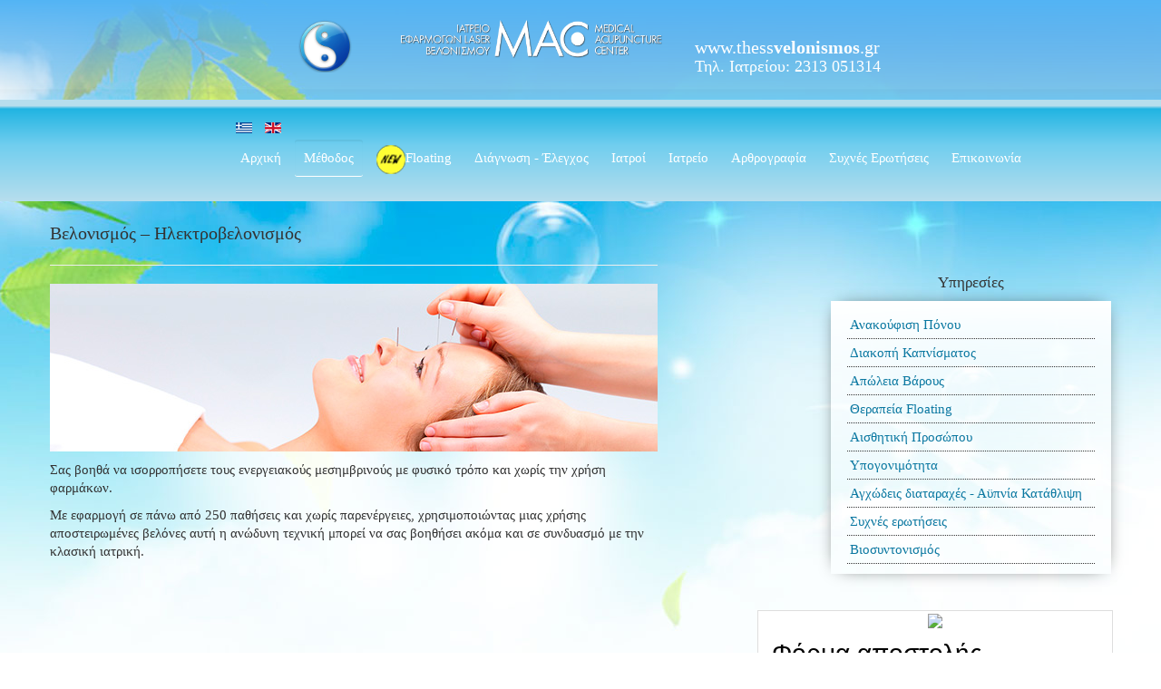

--- FILE ---
content_type: text/html; charset=utf-8
request_url: https://www.thessvelonismos.gr/methodos/hlektrovelonismos
body_size: 8390
content:
<!DOCTYPE html>
<!--[if lt IE 7]>      <html class="no-js lt-ie9 lt-ie8 lt-ie7"  lang="el-gr"> <![endif]-->
<!--[if IE 7]>         <html class="no-js lt-ie9 lt-ie8"  lang="el-gr"> <![endif]-->
<!--[if IE 8]>         <html class="no-js lt-ie9"  lang="el-gr"> <![endif]-->
<!--[if gt IE 8]><!--> <html class="no-js" lang="el-gr"> <!--<![endif]-->
    <head>
        <meta http-equiv="X-UA-Compatible" content="IE=edge,chrome=1">
        <base href="https://www.thessvelonismos.gr/methodos/hlektrovelonismos" />
	<meta http-equiv="content-type" content="text/html; charset=utf-8" />
	<meta name="keywords" content="ηλεκτροβελονισμός, ηλεκτροβελονισμος, ξεμπλοκάρισμα των μεσημβρινών, ενεργειακά κανάλια, ανώδυνη τεχνική, εναλλακτικεσ θεραπειεσ " />
	<meta name="viewport" content="width=device-width, initial-scale=1.0" />
	<meta name="description" content="Ιατρείο Βελονισμoύ για την απώλεια βάρους, την ανακούφιση από οξύ και χρόνιο πόνο, τη διακοπή καπνίσματος, την αισθητική προσώπου, την υπογονιμότητα. " />
	<title>Βελονισμός στη Θεσσαλονίκη για Απώλεια Βάρους, Ανακούφιση Πόνου, Διακοπή Καπνίσματος - Ηλεκτροβελονισμός</title>
	<link href="/methodos/hlektrovelonismos?format=feed&amp;type=rss" rel="alternate" type="application/rss+xml" title="RSS 2.0" />
	<link href="/methodos/hlektrovelonismos?format=feed&amp;type=atom" rel="alternate" type="application/atom+xml" title="Atom 1.0" />
	<link href="/templates/shaper_helix_ii/favicon.ico" rel="shortcut icon" type="image/vnd.microsoft.icon" />
	<link href="/templates/shaper_helix_ii/css/bootstrap.min.css" rel="stylesheet" type="text/css" />
	<link href="/templates/shaper_helix_ii/css/bootstrap-responsive.min.css" rel="stylesheet" type="text/css" />
	<link href="/plugins/system/helix/css/font-awesome.css" rel="stylesheet" type="text/css" />
	<link href="/plugins/system/helix/css/mobile-menu.css" rel="stylesheet" type="text/css" />
	<link href="/templates/shaper_helix_ii/css/template.css" rel="stylesheet" type="text/css" />
	<link href="/templates/shaper_helix_ii/css/presets/preset1.css" rel="stylesheet" type="text/css" />
	<link href="/templates/shaper_helix_ii/css/custom.css" rel="stylesheet" type="text/css" />
	<link href="/media/com_acymailing/css/module_default.css?v=1465225826" rel="stylesheet" type="text/css" />
	<link href="/components/com_creativecontactform/assets/css/main.css?version=4.5.0" rel="stylesheet" type="text/css" />
	<link href="/components/com_creativecontactform/assets/css/creativecss-ui.css" rel="stylesheet" type="text/css" />
	<link href="/components/com_creativecontactform/assets/css/creative-scroll.css" rel="stylesheet" type="text/css" />
	<link href="/index.php?option=com_creativecontactform&view=creativestyles&format=raw&id_form=1&module_id=0" rel="stylesheet" type="text/css" />
	<link href="/components/com_creativecontactform/assets/css/creative-tooltip.css" rel="stylesheet" type="text/css" />
	<link href="/media/mod_languages/css/template.css?952bbe655510dab23c79bb3ae4640949" rel="stylesheet" type="text/css" />
	<link href="/media/set1.css" rel="stylesheet" type="text/css" />
	<style type="text/css">
.container{max-width:1170px}
#sp-logo-wrapper{padding: 20px 0px !important; }

#sp-menu-wrapper{padding: 20px 0px !important; }

#sp--wrapper{padding: 10px 0px !important; }

#sp-logo-wrapper{padding: 20px 0px !important; }

#sp-menu-wrapper{padding: 20px 0px !important; }

#sp--wrapper{padding: 10px 0px !important; }

#sp-logo-wrapper{padding: 20px 0px !important; }

#sp-menu-wrapper{padding: 20px 0px !important; }

#sp--wrapper{padding: 10px 0px !important; }

#sp-banner-wrapper{padding: 20px 0px !important; }

#sp-footer-wrapper{padding: 20px 0px !important; }
 
	body {
		position:relative !important;
		z-index: 0 !important;
		background-image:url("https://www.thessvelonismos.gr/images/bagr2.jpg") !important;
		background-color:#ffffff !important;
		background-size: auto !important;
    	background-attachment: scroll !important;
		background-position: top !important;
		background-repeat: no-repeat !important;
	}

	</style>
	<script src="/media/jui/js/jquery.min.js?952bbe655510dab23c79bb3ae4640949" type="text/javascript"></script>
	<script src="/media/jui/js/jquery-noconflict.js?952bbe655510dab23c79bb3ae4640949" type="text/javascript"></script>
	<script src="/media/jui/js/jquery-migrate.min.js?952bbe655510dab23c79bb3ae4640949" type="text/javascript"></script>
	<script src="/media/system/js/caption.js?952bbe655510dab23c79bb3ae4640949" type="text/javascript"></script>
	<script src="/plugins/system/helix/js/jquery-noconflict.js" type="text/javascript"></script>
	<script src="/media/jui/js/bootstrap.min.js?952bbe655510dab23c79bb3ae4640949" type="text/javascript"></script>
	<script src="/plugins/system/helix/js/modernizr-2.6.2.min.js" type="text/javascript"></script>
	<script src="/plugins/system/helix/js/helix.core.js" type="text/javascript"></script>
	<script src="/plugins/system/helix/js/menu.js" type="text/javascript"></script>
	<script src="/media/com_acymailing/js/acymailing_module.js?v=550" type="text/javascript" async="async"></script>
	<script src="/components/com_creativecontactform/assets/js/creativelib.js" type="text/javascript"></script>
	<script src="/components/com_creativecontactform/assets/js/creativelib-ui.js" type="text/javascript"></script>
	<script src="/components/com_creativecontactform/assets/js/creative-mousewheel.js" type="text/javascript"></script>
	<script src="/components/com_creativecontactform/assets/js/creative-scroll.js" type="text/javascript"></script>
	<script src="/components/com_creativecontactform/assets/js/creativecontactform.js?version=4.5.0" type="text/javascript"></script>
	<script type="text/javascript">
jQuery(window).on('load',  function() {
				new JCaption('img.caption');
			});spnoConflict(function($){

					function mainmenu() {
						$('.sp-menu').spmenu({
							startLevel: 0,
							direction: 'ltr',
							initOffset: {
								x: 0,
								y: 0
							},
							subOffset: {
								x: 0,
								y: 0
							},
							center: 0
						});
			}

			mainmenu();

			$(window).on('resize',function(){
				mainmenu();
			});


			});	if(typeof acymailing == 'undefined'){
					var acymailing = Array();
				}
				acymailing['NAMECAPTION'] = 'Ονοματεπώνυμο';
				acymailing['NAME_MISSING'] = 'Εισάγετε το ονοματεπώνυμό σας';
				acymailing['EMAILCAPTION'] = 'Ηλεκτρονική διεύθυνση';
				acymailing['VALID_EMAIL'] = 'Εισάγετε μια σωστή ηλεκτρονική διεύθυνση';
				acymailing['ACCEPT_TERMS'] = 'Δείτε τους Όρους και τους Περιορισμούς';
				acymailing['CAPTCHA_MISSING'] = 'Εισάγετε τον κωδικό ασφαλείας που φαίνεται στην εικόνα';
				acymailing['NO_LIST_SELECTED'] = 'Επιλέξτε τις λίστες που θέλετε να εγγραφείτε';
		 if (typeof creativecontactform_shake_count_array === 'undefined') { var creativecontactform_shake_count_array = new Array();};creativecontactform_shake_count_array[1] = "2"; if (typeof creativecontactform_shake_distanse_array === 'undefined') { var creativecontactform_shake_distanse_array = new Array();};creativecontactform_shake_distanse_array[1] = "10"; if (typeof creativecontactform_shake_duration_array === 'undefined') { var creativecontactform_shake_duration_array = new Array();};creativecontactform_shake_duration_array[1] = "300";var creativecontactform_path = "/components/com_creativecontactform/"; if (typeof creativecontactform_redirect_enable_array === 'undefined') { var creativecontactform_redirect_enable_array = new Array();};creativecontactform_redirect_enable_array[1] = "0"; if (typeof creativecontactform_redirect_array === 'undefined') { var creativecontactform_redirect_array = new Array();};creativecontactform_redirect_array[1] = ""; if (typeof creativecontactform_redirect_delay_array === 'undefined') { var creativecontactform_redirect_delay_array = new Array();};creativecontactform_redirect_delay_array[1] = "0"; if (typeof creativecontactform_thank_you_text_array === 'undefined') { var creativecontactform_thank_you_text_array = new Array();};creativecontactform_thank_you_text_array[1] = "Η φόρμα στάλθηκε επιτυχώς!"; if (typeof close_alert_text === 'undefined') { var close_alert_text = new Array();};close_alert_text[1] = "Εντάξει";creativecontactform_juri = "";
	</script>
	<link href='http://fonts.googleapis.com/css?family=Comfortaa:400,300,700&subset=latin,greek' rel='stylesheet' type='text/css'>

              <!-- Facebook Pixel Code -->
<script>
!function(f,b,e,v,n,t,s)
{if(f.fbq)return;n=f.fbq=function(){n.callMethod?
n.callMethod.apply(n,arguments):n.queue.push(arguments)};
if(!f._fbq)f._fbq=n;n.push=n;n.loaded=!0;n.version='2.0';
n.queue=[];t=b.createElement(e);t.async=!0;
t.src=v;s=b.getElementsByTagName(e)[0];
s.parentNode.insertBefore(t,s)}(window,document,'script',
'https://connect.facebook.net/en_US/fbevents.js');
fbq('init', '618136555054687'); 
fbq('track', 'PageView');
</script>
<noscript>
<img height="1" width="1" 
src="https://www.facebook.com/tr?id=618136555054687&ev=PageView
&noscript=1"/>
</noscript>
<!-- End Facebook Pixel Code -->
    


				<script type='text/javascript'>

				  var _gaq = _gaq || [];
				  _gaq.push(['_setAccount', 'UA-60201187-1']);
				  _gaq.push(['_trackPageview']);

				  (function() {
					var ga = document.createElement('script'); ga.type = 'text/javascript'; ga.async = true;
					ga.src = ('https:' == document.location.protocol ? 'https://ssl' : 'http://www') + '.google-analytics.com/ga.js';
					var s = document.getElementsByTagName('script')[0]; s.parentNode.insertBefore(ga, s);
				  })();

				</script>
</head>
    <body  class="category subpage  ltr preset1 menu-hlektrovelonismos responsive bg hfeed clearfix">
		<div class="body-innerwrapper">
        <!--[if lt IE 8]>
        <div class="chromeframe alert alert-danger" style="text-align:center">You are using an <strong>outdated</strong> browser. Please <a target="_blank" href="http://browsehappy.com/">upgrade your browser</a> or <a target="_blank" href="http://www.google.com/chromeframe/?redirect=true">activate Google Chrome Frame</a> to improve your experience.</div>
        <![endif]-->
        <section id="sp-logo-wrapper" 
                class="logo "><div class="row-fluid" id="logo">
<div id="sp-empty" class="span3"><div class="module ">	
	<div class="mod-wrapper clearfix">		
				<div class="mod-content clearfix">	
			<div class="mod-inner clearfix">
				

<div class="custom"  >
	<div>&nbsp;</div></div>
			</div>
		</div>
	</div>
</div>
<div class="gap"></div>
</div>

<div id="sp-kalo-kako" class="span1"><div class="module ">	
	<div class="mod-wrapper clearfix">		
				<div class="mod-content clearfix">	
			<div class="mod-inner clearfix">
				

<div class="custom"  >
	<p><img alt="kalo kako" src="/images/icons/kalo-kako.png" height="60" width="60" /></p></div>
			</div>
		</div>
	</div>
</div>
<div class="gap"></div>
</div>

<div id="sp-logo" class="span3"><div class="module ">	
	<div class="mod-wrapper clearfix">		
				<div class="mod-content clearfix">	
			<div class="mod-inner clearfix">
				

<div class="custom"  >
	<div><a href="/" target="_self"><img style="display: block; margin-left: auto; margin-right: auto;" alt="velonismos logo" src="/images/velonismos-logo.png" height="63" width="400" /></a></div></div>
			</div>
		</div>
	</div>
</div>
<div class="gap"></div>
</div>

<div id="sp-www" class="span2"><div class="module ">	
	<div class="mod-wrapper clearfix">		
				<div class="mod-content clearfix">	
			<div class="mod-inner clearfix">
				

<div class="custom"  >
	<div class="logodiv">www.thess<strong>velonismos</strong>.gr
<br><span style="font-size:18px; padding-left:0px; text-align:left;">  
Τηλ.&nbsp;Ιατρείου:&nbsp;2313&nbsp;051314</span></div></div>
			</div>
		</div>
	</div>
</div>
<div class="gap"></div>
</div>

<div id="sp-empty" class="span3"><div class="module ">	
	<div class="mod-wrapper clearfix">		
				<div class="mod-content clearfix">	
			<div class="mod-inner clearfix">
				

<div class="custom"  >
	<div>&nbsp;</div></div>
			</div>
		</div>
	</div>
</div>
<div class="gap"></div>
</div>
</div></section><section id="sp-menu-wrapper" 
                class=" "><div class="container"><div class="row-fluid" id="menu">
<div id="sp-menu" class="span10 offset2"><div class="mod-languages">

	<ul class="lang-inline" dir="ltr">
									<li class="lang-active">
			<a href="https://www.thessvelonismos.gr/methodos/hlektrovelonismos">
												<img src="/media/mod_languages/images/el_gr.gif" alt="Ελληνικά (Ελλάδα)" title="Ελληνικά (Ελλάδα)" />										</a>
			</li>
								<li>
			<a href="/en/">
												<img src="/media/mod_languages/images/en.gif" alt="English (UK)" title="English (UK)" />										</a>
			</li>
				</ul>

</div>
	


			<div id="sp-main-menu" class="visible-desktop">
				<ul class="sp-menu level-0"><li class="menu-item first"><a href="https://www.thessvelonismos.gr/" class="menu-item first" ><span class="menu"><span class="menu-title">Αρχική</span></span></a></li><li class="menu-item active parent "><a href="#" class="menu-item active parent "><span class="menu"><span class="menu-title">Μέθοδος</span></span></a><div class="sp-submenu"><div class="sp-submenu-wrap"><div class="sp-submenu-inner clearfix" style="width: 200px;"><div class="megacol col1 first" style="width: 200px;"><ul class="sp-menu level-1"><li class="menu-item active first"><a href="/methodos/hlektrovelonismos" target="_blank" class="menu-item active first" ><span class="menu"><span class="menu-title">Ηλεκτροβελονισμός</span></span></a></li><li class="menu-item"><a href="/methodos/otovelonismos" class="menu-item" ><span class="menu"><span class="menu-title">Ωτοβελονισμός</span></span></a></li><li class="menu-item"><a href="/methodos/therapeia-me-moxa" target="_blank" class="menu-item" ><span class="menu"><span class="menu-title">θεραπεία με Μoxa</span></span></a></li><li class="menu-item"><a href="/methodos/laser-velonismou" target="_blank" class="menu-item" ><span class="menu"><span class="menu-title">Laser βελονισμού</span></span></a></li><li class="menu-item"><a href="/methodos/cupping-guasha" target="_blank" class="menu-item" ><span class="menu"><span class="menu-title">Θεραπεία cupping και guasha</span></span></a></li><li class="menu-item"><a href="/methodos/θεραπεία-με-όζον" target="_blank" class="menu-item" ><span class="menu"><span class="menu-title">Θεραπεία με Όζον</span></span></a></li><li class="menu-item last"><a href="/methodos/βιοσυντονισμός" target="_blank" class="menu-item last" ><span class="menu"><span class="menu-title">Βιοσυντονισμός</span></span></a></li></ul></div></div></div></div></li><li class="menu-item"><a href="https://www.thessfloatroom.gr/" target="_blank" class="menu-item" ><span class="menu"><img class="menu-image" src="https://www.thessvelonismos.gr/images/icon.png" alt=" " /><span class="menu-title">Floating</span></span></a></li><li class="menu-item"><a href="/αcu-graph" target="_blank" class="menu-item" ><span class="menu"><span class="menu-title">Διάγνωση - Έλεγχος</span></span></a></li><li class="menu-item"><a href="/iatroi" target="_blank" class="menu-item" ><span class="menu"><span class="menu-title">Ιατροί</span></span></a></li><li class="menu-item"><a href="/iatreio" target="_blank" class="menu-item" ><span class="menu"><span class="menu-title">Ιατρείο</span></span></a></li><li class="menu-item"><a href="/arthrografia" target="_blank" class="menu-item" ><span class="menu"><span class="menu-title">Αρθρογραφία</span></span></a></li><li class="menu-item"><a href="/syxnes-erotiseis" target="_blank" class="menu-item" ><span class="menu"><span class="menu-title">Συχνές Ερωτήσεις</span></span></a></li><li class="menu-item last"><a href="/epikoinonia" class="menu-item last" ><span class="menu"><span class="menu-title">Επικοινωνία</span></span></a></li></ul>        
			</div>  				
			</div>
</div></div></section><section id="sp--wrapper" 
                class=" "><div class="container"><div class="row-fluid" id="">
<div id="sp-component-area" class="span7"><section id="sp-component-wrapper"><div id="sp-component"><div id="system-message-container">
	</div>
<div class="blog" itemscope itemtype="https://schema.org/Blog">
	
		
	
	
	
				<div class="items-leading clearfix">
							<div class="leading-0"
					itemprop="blogPost" itemscope itemtype="https://schema.org/BlogPosting">
					

	<div class="page-header">
					<h2 itemprop="name">
									Βελονισμός – Ηλεκτροβελονισμός							</h2>
				
		
				
			</div>





		

<p><img style="display: block; margin-left: auto; margin-right: auto; margin-bottom: 10px;" alt="ilektrovelonismos" src="/images/banners/ilektrovelonismos.jpg" /><span style="font-size: 11pt;">Σας βοηθά να ισορροπήσετε τους ενεργειακούς μεσημβρινούς με φυσικό τρόπο και χωρίς την χρήση φαρμάκων.</span></p>
<p><span style="font-size: 11pt;">Με εφαρμογή σε πάνω από 250 παθήσεις και χωρίς παρενέργειες, χρησιμοποιώντας μιας χρήσης αποστειρωμένες βελόνες αυτή η ανώδυνη τεχνική μπορεί να σας βοηθήσει ακόμα και σε συνδυασμό με την κλασική ιατρική.</span></p>



				</div>
									</div><!-- end items-leading -->
	
	
	
	
		</div>
</div></section></div>

<div id="sp-empty" class="span5"><div class="module ">	
	<div class="mod-wrapper clearfix">		
				<div class="mod-content clearfix">	
			<div class="mod-inner clearfix">
				

<div class="custom"  >
	<div>&nbsp;</div></div>
			</div>
		</div>
	</div>
</div>
<div class="gap"></div>
<section id="sp--wrapper" 
                class=" "><div class="row-fluid" id="">
<div id="sp-empty" class="span4"><div class="module ">	
	<div class="mod-wrapper clearfix">		
				<div class="mod-content clearfix">	
			<div class="mod-inner clearfix">
				

<div class="custom"  >
	<div>&nbsp;</div></div>
			</div>
		</div>
	</div>
</div>
<div class="gap"></div>
</div>

<div id="sp-right-menu" class="span8"><div class="module ">	
	<div class="mod-wrapper clearfix">		
				<div class="mod-content clearfix">	
			<div class="mod-inner clearfix">
				

<div class="custom"  >
	<div id="fb-root"></div>
<script>(function(d, s, id) {
  var js, fjs = d.getElementsByTagName(s)[0];
  if (d.getElementById(id)) return;
  js = d.createElement(s); js.id = id;
  js.src = "//connect.facebook.net/el_GR/sdk.js#xfbml=1&version=v2.8";
  fjs.parentNode.insertBefore(js, fjs);
}(document, 'script', 'facebook-jssdk'));</script>
<div class="fb-page" data-href="https://www.facebook.com/thessvelonismos.gr" data-tabs="timeline" data-small-header="false" data-adapt-container-width="true" data-hide-cover="false" data-show-facepile="true"><blockquote cite="https://www.facebook.com/thessvelonismos.gr" class="fb-xfbml-parse-ignore"><a href="https://www.facebook.com/thessvelonismos.gr">Ιατρείο Βελονισμoύ-Laser Τριανταφύλλου Χρήστος/Βάικος Δημήτριος</a></blockquote></div></div>
			</div>
		</div>
	</div>
</div>
<div class="gap"></div>
<div class="module _menu">	
	<div class="mod-wrapper clearfix">		
					<h3 class="header">			
				<span>Υπηρεσίες</span>			</h3>
			<span class="sp-badge _menu"></span>					<div class="mod-content clearfix">	
			<div class="mod-inner clearfix">
				<ul class="nav right-menu">
<li class="item-146"><a href="/" >Ανακούφιση Πόνου</a></li><li class="item-147"><a href="/diakopi-kapnismatos" >Διακοπή Καπνίσματος</a></li><li class="item-148"><a href="/apolia-varous" >Απώλεια Βάρους</a></li><li class="item-217"><a href="https://www.thessfloatroom.gr/" target="_blank" title="floating" >Θεραπεία Floating</a></li><li class="item-149"><a href="/aisthitiki-prosopou" >Αισθητική Προσώπου</a></li><li class="item-150"><a href="/ypogonimotita" >Υπογονιμότητα</a></li><li class="item-151"><a href="/nevrikes-diataraxes" >Αγχώδεις διαταραχές - Αϋπνία Κατάθλιψη</a></li><li class="item-153"><a href="/syxnes-erotiseis" >Συχνές ερωτήσεις</a></li><li class="item-216"><a href="/biosyntonismos" >Βιοσυντονισμός</a></li></ul>
			</div>
		</div>
	</div>
</div>
<div class="gap"></div>
</div>
</div></section><section id="sp--wrapper" 
                class=" "><div class="row-fluid" id="">
<div id="sp-empty" class="span2"><div class="module ">	
	<div class="mod-wrapper clearfix">		
				<div class="mod-content clearfix">	
			<div class="mod-inner clearfix">
				

<div class="custom"  >
	<div>&nbsp;</div></div>
			</div>
		</div>
	</div>
</div>
<div class="gap"></div>
</div>

<aside id="sp-right" class="span10"><div class="module ">	
	<div class="mod-wrapper clearfix">		
				<div class="mod-content clearfix">	
			<div class="mod-inner clearfix">
										<div render_type="0" class="creativecontactform_wrapper creative_wrapper_animation_state_1  creative_form_module creative_form_1 ccf_icon_1 ccf_sections_template_1" style="width: 100% !important" focus_anim_enabled="0" error_anim_enabled="0" scrollbar_popup_style="inset-2-dark"  scrollbar_content_style="inset-2-dark">

				<div class="v4_data" popup_button_text="Φόρμα αποστολής ερώτησης" static_button_position="1" static_button_offset="15%" appear_animation_type="1" next_button_text="Next Page" prev_button_text="Prev Page" form_id="1" form_w="100%"></div>

				<div class="creativecontactform_wrapper_inner">
				<div class="creativecontactform_loading_wrapper"><table style="border: none;width: 100%;height: 100%"><tr><td align="center" valign="middle"><img src="/components/com_creativecontactform/assets/images/ajax-loader.gif" /></td></tr></table></div>
	 			
	 			<div class="creativecontactform_header creative_header_animation_state_1">
		 			<div class="creativecontactform_title ccf_font_effect_none">Φόρμα αποστολής ερώτησης</div>
		 				 			</div>
 				<form class="creativecontactform_form">
		 			<div class="creativecontactform_body creative_body_animation_state_1">
					 		<div class="creativecontactform_clear"></div><div class="creative_field_box_wrapper creative_field_box_wrapper_0 creative_field_box_animation_state_1"><div id=""  class="creativecontactform_field_box creative_hidden_animation_block_state1 creative_timing_1 creative_timing_name  "><div  class="creativecontactform_field_box_inner"><label normal_effect_class="ccf_font_effect_none" hover_effect_class="ccf_font_effect_none" error_effect_class="ccf_font_effect_none" class="creativecontactform_field_name ccf_font_effect_none" for="name_128_1" ><span class="creative_label_txt_wrapper">Το όνομά σας <span class="creativecontactform_field_required">*</span></span></label><div class="creativecontactform_input_element creativecontactform_required"><div class="creative_input_dummy_wrapper"><span class="the-tooltip top right white"><span class="tooltip_inner creative_tooltip_ivisible">Το όνομά σας</span></span><input class="creative_name creativecontactform_required creative_input_reset" pre_value="" value="" type="text" id="name_128_1" name="creativecontactform_fields[1][0]"></div></div><input type="hidden" name="creativecontactform_fields[1][1]" value="Το όνομά σας" /><input type="hidden" name="creativecontactform_fields[1][2]" value="name" /></div></div><div id=""  class="creativecontactform_field_box creative_hidden_animation_block_state1 creative_timing_2 creative_timing_email  "><div  class="creativecontactform_field_box_inner"><label normal_effect_class="ccf_font_effect_none" hover_effect_class="ccf_font_effect_none" error_effect_class="ccf_font_effect_none" class="creativecontactform_field_name ccf_font_effect_none" for="email_128_2" ><span class="creative_label_txt_wrapper">Ηλ. διεύθυνση <span class="creativecontactform_field_required">*</span></span></label><div class="creativecontactform_input_element creativecontactform_required"><div class="creative_input_dummy_wrapper"><span class="the-tooltip top right white"><span class="tooltip_inner creative_tooltip_ivisible">Ηλ. διεύθυνση</span></span><input class="creative_email creativecontactform_required creative_input_reset" pre_value="" value="" type="text" id="email_128_2" name="creativecontactform_fields[2][0]"></div></div><input type="hidden" name="creativecontactform_fields[2][1]" value="Ηλ. διεύθυνση" /><input type="hidden" name="creativecontactform_fields[2][2]" value="email" /></div></div><div id=""  class="creativecontactform_field_box creative_hidden_animation_block_state1 creative_timing_3 creative_timing_phone  "><div  class="creativecontactform_field_box_inner"><label normal_effect_class="ccf_font_effect_none" hover_effect_class="ccf_font_effect_none" error_effect_class="ccf_font_effect_none" class="creativecontactform_field_name ccf_font_effect_none" for="phone_128_4" ><span class="creative_label_txt_wrapper">Το τηλέφωνό σας <span class="creativecontactform_field_required">*</span></span></label><div class="creativecontactform_input_element creativecontactform_required"><div class="creative_input_dummy_wrapper"><span class="the-tooltip top right white"><span class="tooltip_inner creative_tooltip_ivisible">Το τηλέφωνό σας</span></span><input class="creative_phone creativecontactform_required creative_input_reset" pre_value="" value="" type="text" id="phone_128_4" name="creativecontactform_fields[3][0]"></div></div><input type="hidden" name="creativecontactform_fields[3][1]" value="Το τηλέφωνό σας" /><input type="hidden" name="creativecontactform_fields[3][2]" value="phone" /></div></div><div id=""  class="creativecontactform_field_box creative_hidden_animation_block_state1 creative_timing_4 creative_timing_text-area  "><div  class="creativecontactform_field_box_textarea_inner"><label normal_effect_class="ccf_font_effect_none" hover_effect_class="ccf_font_effect_none" error_effect_class="ccf_font_effect_none" class="creativecontactform_field_name ccf_font_effect_none" for="text-area_128_5" ><span class="creative_label_txt_wrapper">Ερώτηση <span class="creativecontactform_field_required">*</span></span></label><div class="creativecontactform_input_element creative_textarea_wrapper creativecontactform_required"><div class="creative_textarea_dummy_wrapper"><span class="the-tooltip top right white"><span class="tooltip_inner creative_tooltip_ivisible">Ερώτηση</span></span><textarea class="creative_textarea creative_text-area creativecontactform_required creative_textarea_reset" value="" cols="30" rows="15" id="text-area_128_5" name="creativecontactform_fields[4][0]"></textarea></div></div><input type="hidden" name="creativecontactform_fields[4][1]" value="Ερώτηση" /><input type="hidden" name="creativecontactform_fields[4][2]" value="text-area" /></div></div></div>						<div class="creative_clear"></div>
		 			</div>
		 			<div class="creativecontactform_footer creative_footer_animation_state_1">
			 			<div class="creativecontactform_submit_wrapper creative_button_animation_state_1">
			 				<input type="button" value="Αποστολή" class="creativecontactform_send ccf_font_effect_none" roll="1" normal_effect_class="ccf_font_effect_none" hover_effect_class="ccf_font_effect_none"/>
			 				<input type="button" value="Νέα ερώτηση" class="creativecontactform_send_new creativecontactform_hidden ccf_font_effect_none"  roll="1" normal_effect_class="ccf_font_effect_none" hover_effect_class="ccf_font_effect_none"/>
			 				<div class="creativecontactform_clear"></div>
			 			</div>
			 			<div class="creativecontactform_clear"></div>
			 			<input type="hidden" name="2d197a08e0bd7c35a420907c42fb2545" class="creativecontactform_token" value="1" />
			 			<input type="hidden" value="18.117.183.211"  name="creativecontactform_ip" />
			 			<input type="hidden" value="https://www.thessvelonismos.gr/methodos/hlektrovelonismos"  name="creativecontactform_referrer" />
			 			<input type="hidden" value="Βελονισμός στη Θεσσαλονίκη για Απώλεια Βάρους, Ανακούφιση Πόνου, Διακοπή Καπνίσματος - Ηλεκτροβελονισμός"  name="creativecontactform_page_title" />
			 			<input type="hidden" value="Google Chrome 131.0.0.0"  name="creativecontactform_browser" />
			 			<input type="hidden" value="Mac OS X"  name="creativecontactform_operating_system" />
			 			<input type="hidden" value="" class="ccf_sc_res"  name="creativecontactform_sc_res" />
			 			<input type="hidden" value="128" class="creativecontactform_module_id" name="creativecontactform_module_id" />
			 			<input type="hidden" value="1" class="creativecontactform_form_id" name="creativecontactform_form_id" />
		 			</div>
	 			</form>
	 		</div>
	 		</div>

	 		
					</div>
		</div>
	</div>
</div>
<div class="gap"></div>
</aside>
</div></section></div>
</div></div></section><section id="sp-banner-wrapper" 
                class="banner "><div class="row-fluid" id="banner">
<div id="sp-user1" class="span12"><div class="module ">	
	<div class="mod-wrapper clearfix">		
				<div class="mod-content clearfix">	
			<div class="mod-inner clearfix">
				

<div class="custom"  >
	<p><img alt="banner" src="/images/banner.jpg" /></p></div>
			</div>
		</div>
	</div>
</div>
<div class="gap"></div>
</div>
</div></section><section id="sp--wrapper" 
                class=" "><div class="container"><div class="row-fluid" id="">
<div id="sp-position1" class="span3"><div class="module ">	
	<div class="mod-wrapper clearfix">		
					<h3 class="header">			
				<span>Ενημερωτικό δελτίο</span>			</h3>
								<div class="mod-content clearfix">	
			<div class="mod-inner clearfix">
				<div class="acymailing_module" id="acymailing_module_formAcymailing21141">
	<div class="acymailing_fulldiv" id="acymailing_fulldiv_formAcymailing21141"  >
		<form id="formAcymailing21141" action="/methodos/hlektrovelonismos" onsubmit="return submitacymailingform('optin','formAcymailing21141')" method="post" name="formAcymailing21141"  >
		<div class="acymailing_module_form" >
						<div class="acymailing_form">
					<p class="onefield fieldacyname" id="field_name_formAcymailing21141">							<span class="acyfield_name acy_requiredField"><input id="user_name_formAcymailing21141"  onfocus="if(this.value == 'Ονοματεπώνυμο') this.value = '';" onblur="if(this.value=='') this.value='Ονοματεπώνυμο';" class="inputbox" type="text" name="user[name]" style="width:90%" value="Ονοματεπώνυμο" title="Ονοματεπώνυμο"/></span>
							</p><p class="onefield fieldacyemail" id="field_email_formAcymailing21141">							<span class="acyfield_email acy_requiredField"><input id="user_email_formAcymailing21141"  onfocus="if(this.value == 'Ηλεκτρονική διεύθυνση') this.value = '';" onblur="if(this.value=='') this.value='Ηλεκτρονική διεύθυνση';" class="inputbox" type="text" name="user[email]" style="width:90%" value="Ηλεκτρονική διεύθυνση" title="Ηλεκτρονική διεύθυνση" /></span>
							</p>
					
					<p class="acysubbuttons">
												<input class="button subbutton btn btn-primary" type="submit" value="Εγγραφή" name="Submit" onclick="try{ return submitacymailingform('optin','formAcymailing21141'); }catch(err){alert('The form could not be submitted '+err);return false;}"/>
											</p>
				</div>
						<input type="hidden" name="ajax" value="0"/>
			<input type="hidden" name="acy_source" value="module_107" />
			<input type="hidden" name="ctrl" value="sub"/>
			<input type="hidden" name="task" value="notask"/>
			<input type="hidden" name="redirect" value="https%3A%2F%2Fwww.thessvelonismos.gr%2Fmethodos%2Fhlektrovelonismos"/>
			<input type="hidden" name="redirectunsub" value="https%3A%2F%2Fwww.thessvelonismos.gr%2Fmethodos%2Fhlektrovelonismos"/>
			<input type="hidden" name="option" value="com_acymailing"/>
						<input type="hidden" name="hiddenlists" value="1"/>
			<input type="hidden" name="acyformname" value="formAcymailing21141" />
									</div>
		</form>
	</div>
	</div>
			</div>
		</div>
	</div>
</div>
<div class="gap"></div>
</div>

<div id="sp-position2" class="span2"><div class="module ">	
	<div class="mod-wrapper clearfix">		
					<h3 class="header">			
				<span>Ακολουθήστε μας</span>			</h3>
								<div class="mod-content clearfix">	
			<div class="mod-inner clearfix">
				

<div class="custom"  >
	<p><a href="https://www.facebook.com/thessvelonismos.gr" target="_blank"><img style="margin: 3px;" onmouseover="this.src='/images/icons/facebook-b.png';" onmouseout="this.src='/images/icons/facebook-a.png';" alt="facebook a" src="/images/icons/facebook-a.png" height="51" width="50" /></a><img style="margin: 3px;" onmouseover="this.src='/images/icons/twitter-b.png';" onmouseout="this.src='/images/icons/twitter-a.png';" alt="twitter a" src="/images/icons/twitter-a.png" height="51" width="50" /><img style="margin: 3px;" onmouseover="this.src='/images/icons/gplus-b.png';" onmouseout="this.src='/images/icons/gplus-a.png';" alt="gplus a" src="/images/icons/gplus-a.png" height="51" width="50" /></p></div>
			</div>
		</div>
	</div>
</div>
<div class="gap"></div>
</div>

<div id="sp-position3" class="span7"><div class="module ">	
	<div class="mod-wrapper clearfix">		
				<div class="mod-content clearfix">	
			<div class="mod-inner clearfix">
				

<div class="custom"  >
	<iframe src="https://www.google.com/maps/embed?pb=!1m18!1m12!1m3!1d3028.474285918821!2d22.95197971563087!3d40.61942125121066!2m3!1f0!2f0!3f0!3m2!1i1024!2i768!4f13.1!3m3!1m2!1s0x14a838e20d337e83%3A0xdeb6e86d3683427!2zzpvOtc-Jz4YuIM6SzrHPg865zrvOrc-Jz4IgzpPOtc-Jz4HOs86vzr_PhSAzMCwgzpjOtc-Dz4POsc67zr_Ovc6vzrrOtyA1NDYgNDA!5e0!3m2!1sel!2sgr!4v1485783366392" width="600"  height="200" frameborder="0" style="width: 100%;border:0" allowfullscreen></iframe></div>
			</div>
		</div>
	</div>
</div>
<div class="gap"></div>
</div>
</div></div></section><footer id="sp-footer-wrapper" 
                class=" "><div class="container"><div class="row-fluid" id="footer">
<div id="sp-footer1" class="span6">

<div class="custom"  >
	<div><strong>Επισκεφθείτε μας:</strong></div>
<div>Βασιλέως Γεωργίου 30, 5ος Όρ. Περιοχή Ευζώνων, Θεσσαλονίκη</div>
<div>Τηλ. Ιατρείου: 2313 05 13 14</div>
<div>Χρήστος Τριανταφύλλου: Κιν.: 6936 978 947</div>
<div>Δημήτριος Βάικος: Κιν.: 6937 469 201</div>
<div>E-mail: <a href="mailto:thessvelonismos@gmail.com">thessvelonismos@gmail.com</a></div></div>
<a href="http://www.joomshaper.com" title="joomshaper.com"></a></div>

<div id="sp-footer2" class="span6"><div class="module ">	
	<div class="mod-wrapper clearfix">		
				<div class="mod-content clearfix">	
			<div class="mod-inner clearfix">
				

<div class="custom"  >
	<p>Σχεδιασμός - Κατασκευή: <a href="http://www.noeis.gr" target="_blank"><strong>ΝØΕÌΣ</strong></a></p></div>
			</div>
		</div>
	</div>
</div>
<div class="gap"></div>
<a class="sp-totop" href="javascript:;" title="Goto Top" rel="nofollow"><small>Goto Top </small><i class="icon-caret-up"></i></a></div>
</div></div></footer>	

		<a class="hidden-desktop btn btn-inverse sp-main-menu-toggler" href="#" data-toggle="collapse" data-target=".nav-collapse">
			<i class="icon-align-justify"></i>
		</a>

		<div class="hidden-desktop sp-mobile-menu nav-collapse collapse">
			<ul class=""><li class="menu-item first"><a href="https://www.thessvelonismos.gr/" class="menu-item first" ><span class="menu"><span class="menu-title">Αρχική</span></span></a></li><li class="menu-item active parent"><a href="#" class="menu-item active parent"><span class="menu"><span class="menu-title">Μέθοδος</span></span></a><span class="sp-menu-toggler collapsed" data-toggle="collapse" data-target=".collapse-115"><i class="icon-angle-right"></i><i class="icon-angle-down"></i></span><ul class="collapse collapse-115"><li class="menu-item active first"><a href="/methodos/hlektrovelonismos" target="_blank" class="menu-item active first" ><span class="menu"><span class="menu-title">Ηλεκτροβελονισμός</span></span></a></li><li class="menu-item"><a href="/methodos/otovelonismos" class="menu-item" ><span class="menu"><span class="menu-title">Ωτοβελονισμός</span></span></a></li><li class="menu-item"><a href="/methodos/therapeia-me-moxa" target="_blank" class="menu-item" ><span class="menu"><span class="menu-title">θεραπεία με Μoxa</span></span></a></li><li class="menu-item"><a href="/methodos/laser-velonismou" target="_blank" class="menu-item" ><span class="menu"><span class="menu-title">Laser βελονισμού</span></span></a></li><li class="menu-item"><a href="/methodos/cupping-guasha" target="_blank" class="menu-item" ><span class="menu"><span class="menu-title">Θεραπεία cupping και guasha</span></span></a></li><li class="menu-item"><a href="/methodos/θεραπεία-με-όζον" target="_blank" class="menu-item" ><span class="menu"><span class="menu-title">Θεραπεία με Όζον</span></span></a></li><li class="menu-item last"><a href="/methodos/βιοσυντονισμός" target="_blank" class="menu-item last" ><span class="menu"><span class="menu-title">Βιοσυντονισμός</span></span></a></li></ul></li><li class="menu-item"><a href="https://www.thessfloatroom.gr/" target="_blank" class="menu-item" ><span class="menu"><img class="menu-image" src="https://www.thessvelonismos.gr/images/icon.png" alt=" " /><span class="menu-title">Floating</span></span></a></li><li class="menu-item"><a href="/αcu-graph" target="_blank" class="menu-item" ><span class="menu"><span class="menu-title">Διάγνωση - Έλεγχος</span></span></a></li><li class="menu-item"><a href="/iatroi" target="_blank" class="menu-item" ><span class="menu"><span class="menu-title">Ιατροί</span></span></a></li><li class="menu-item"><a href="/iatreio" target="_blank" class="menu-item" ><span class="menu"><span class="menu-title">Ιατρείο</span></span></a></li><li class="menu-item"><a href="/arthrografia" target="_blank" class="menu-item" ><span class="menu"><span class="menu-title">Αρθρογραφία</span></span></a></li><li class="menu-item"><a href="/syxnes-erotiseis" target="_blank" class="menu-item" ><span class="menu"><span class="menu-title">Συχνές Ερωτήσεις</span></span></a></li><li class="menu-item last"><a href="/epikoinonia" class="menu-item last" ><span class="menu"><span class="menu-title">Επικοινωνία</span></span></a></li></ul>   
		</div>
		        
		</div>
    

</body>
</html>

--- FILE ---
content_type: text/css
request_url: https://www.thessvelonismos.gr/templates/shaper_helix_ii/css/presets/preset1.css
body_size: 806
content:
.clearfix {
  *zoom: 1;
}
.clearfix:before,
.clearfix:after {
  display: table;
  content: "";
  line-height: 0;
}
.clearfix:after {
  clear: both;
}
.hide-text {
  font: 0/0 a;
  color: transparent;
  text-shadow: none;
  background-color: transparent;
  border: 0;
}
.input-block-level {
  display: block;
  width: 100%;
  min-height: 30px;
  -webkit-box-sizing: border-box;
  -moz-box-sizing: border-box;
  box-sizing: border-box;
}
a:not(.btn) {
  color: #0b78a1;
}
a:not(.btn):hover {
  color: #22b8f0;
}
body {
  color: #666666;
}
body.bg {
  background: rgba(0,0,0,0);
}
#sp-header-wrapper {
  background-color: rgba(31,31,31,0);
  background-image: -moz-linear-gradient(top,rgba(51,51,51,0),rgba(0,0,0,0));
  background-image: -webkit-gradient(linear,0 0,0 100%,from(rgba(51,51,51,0)),to(rgba(0,0,0,0)));
  background-image: -webkit-linear-gradient(top,rgba(51,51,51,0),rgba(0,0,0,0));
  background-image: -o-linear-gradient(top,rgba(51,51,51,0),rgba(0,0,0,0));
  background-image: linear-gradient(to bottom,rgba(51,51,51,0),rgba(0,0,0,0));
  background-repeat: repeat-x;
  filter: progid:DXImageTransform.Microsoft.gradient(startColorstr='#00333333', endColorstr='#00000000', GradientType=0);
}
#sp-header-wrapper .logo {
  background-image: url(../../images/presets/preset1/logo.png);
}
#sp-feature-wrapper {
  background-color: #199fd0;
  background-image: -moz-linear-gradient(top,#22b8f0,#0b78a1);
  background-image: -webkit-gradient(linear,0 0,0 100%,from(#22b8f0),to(#0b78a1));
  background-image: -webkit-linear-gradient(top,#22b8f0,#0b78a1);
  background-image: -o-linear-gradient(top,#22b8f0,#0b78a1);
  background-image: linear-gradient(to bottom,#22b8f0,#0b78a1);
  background-repeat: repeat-x;
  filter: progid:DXImageTransform.Microsoft.gradient(startColorstr='#ff22b8f0', endColorstr='#ff0a78a1', GradientType=0);
}
#sp-feature-wrapper a:not(.btn) {
  color: #82d7f6;
}
#sp-feature-wrapper a:not(.btn):hover {
  color: #e1f5fd;
}
.module.highlighted {
  background: #3498DB;
}
.module.highlighted a {
  color: #fff !important;
}
#sp-bottom-wrapper,
#sp-footer-wrapper {
  background: #085571;
  color: #fff;
}
#sp-bottom-wrapper h3,
#sp-footer-wrapper h3 {
  color: #fff;
}
#sp-bottom-wrapper a:not(.btn),
#sp-footer-wrapper a:not(.btn) {
  color: #52c7f3;
}
#sp-bottom-wrapper a:not(.btn):hover,
#sp-footer-wrapper a:not(.btn):hover {
  color: #b1e6fa;
}
#sp-footer-wrapper {
  border-top: 1px solid #043142;
}
#sp-footer-wrapper::after {
  background: #0a6e93;
}
.sp-border {
  border-top: 1px solid #043142;
}
.sp-border::after {
  background: #0a6e93;
}
.btn-primary,
button,
input[type='submit'],
input[type='button'],
submit {
  color: #fff;
  text-shadow: 0 -1px 0 rgba(0,0,0,0.25);
  background-color: #227af0;
  background-image: -moz-linear-gradient(top,#2296f0,#2251f0);
  background-image: -webkit-gradient(linear,0 0,0 100%,from(#2296f0),to(#2251f0));
  background-image: -webkit-linear-gradient(top,#2296f0,#2251f0);
  background-image: -o-linear-gradient(top,#2296f0,#2251f0);
  background-image: linear-gradient(to bottom,#2296f0,#2251f0);
  background-repeat: repeat-x;
  filter: progid:DXImageTransform.Microsoft.gradient(startColorstr='#ff2195f0', endColorstr='#ff2151f0', GradientType=0);
  border-color: #2251f0 #2251f0 #0d34b9;
  border-color: rgba(0,0,0,0.1) rgba(0,0,0,0.1) rgba(0,0,0,0.25);
  *background-color: #2251f0;
  filter: progid:DXImageTransform.Microsoft.gradient(enabled = false);
}
.btn-primary:hover,
.btn-primary:active,
.btn-primary.active,
.btn-primary.disabled,
.btn-primary[disabled],
button:hover,
button:active,
button.active,
button.disabled,
button[disabled],
input[type='submit']:hover,
input[type='submit']:active,
input[type='submit'].active,
input[type='submit'].disabled,
input[type='submit'][disabled],
input[type='button']:hover,
input[type='button']:active,
input[type='button'].active,
input[type='button'].disabled,
input[type='button'][disabled],
submit:hover,
submit:active,
submit.active,
submit.disabled,
submit[disabled] {
  color: #fff;
  background-color: #2251f0;
  *background-color: #1041e9;
}
.btn-primary:active,
.btn-primary.active,
button:active,
button.active,
input[type='submit']:active,
input[type='submit'].active,
input[type='button']:active,
input[type='button'].active,
submit:active,
submit.active {
  background-color: #0e3bd1 \9;
}


--- FILE ---
content_type: text/css
request_url: https://www.thessvelonismos.gr/templates/shaper_helix_ii/css/custom.css
body_size: 1224
content:
/* TEMPLATE */
body {
    color: #333;
	/*font-family: 'Comfortaa', cursive;*/
    font-family: tahoma;
    font-size: 15px;
    line-height: 20px;
	font-weight:300;
}
h1 {
    font-size: 20px;
}
h1, h2, h3 {
    line-height: 30px;
}
h2 {
    font-size: 20px;
	font-weight: 500;
}
.bagr {
    background-image: url("../../../images/bagr.jpg");
}
.module h3 {
    font-size: 17px;
    font-weight: 400;
    line-height: normal;
    text-align: center;
}

/* PERISSOTERA BTN */
.pbtn {
    background-color: #fff;
    color: #000;
    font-size: 14px !important;
    font-weight: lighter;
    padding: 5px 10px !important;
    text-transform: none !important;
}
/* MENU */
#sp-logo-wrapper {
    /*background-color: #ffffff;*/
background: -moz-linear-gradient(top,  rgba(83,180,244,1) 0%, rgba(243,243,243,0.5) 89%, rgba(237,237,237,0.49) 90%, rgba(255,255,255,0.44) 100%); /* FF3.6+ */
background: -webkit-gradient(linear, left top, left bottom, color-stop(0%,rgba(83,180,244,1)), color-stop(89%,rgba(243,243,243,0.5)), color-stop(90%,rgba(237,237,237,0.49)), color-stop(100%,rgba(255,255,255,0.44))); /* Chrome,Safari4+ */
background: -webkit-linear-gradient(top,  rgba(83,180,244,1) 0%,rgba(243,243,243,0.5) 89%,rgba(237,237,237,0.49) 90%,rgba(255,255,255,0.44) 100%); /* Chrome10+,Safari5.1+ */
background: -o-linear-gradient(top,  rgba(83,180,244,1) 0%,rgba(243,243,243,0.5) 89%,rgba(237,237,237,0.49) 90%,rgba(255,255,255,0.44) 100%); /* Opera 11.10+ */
background: -ms-linear-gradient(top,  rgba(83,180,244,1) 0%,rgba(243,243,243,0.5) 89%,rgba(237,237,237,0.49) 90%,rgba(255,255,255,0.44) 100%); /* IE10+ */
background: linear-gradient(to bottom,  rgba(83,180,244,1) 0%,rgba(243,243,243,0.5) 89%,rgba(237,237,237,0.49) 90%,rgba(255,255,255,0.44) 100%); /* W3C */
filter: progid:DXImageTransform.Microsoft.gradient( startColorstr='#53b4f4', endColorstr='#70ffffff',GradientType=0 ); /* IE6-9 */

}
#sp-menu-wrapper {
background: #b7deed; /* Old browsers */
background: -moz-linear-gradient(top,  #b7deed 6%, #21b4e2 9%, #71ceef 45%, #b7deed 100%); /* FF3.6+ */
background: -webkit-gradient(linear, left top, left bottom, color-stop(6%,#b7deed), color-stop(9%,#21b4e2), color-stop(45%,#71ceef), color-stop(100%,#b7deed)); /* Chrome,Safari4+ */
background: -webkit-linear-gradient(top,  #b7deed 6%,#21b4e2 9%,#71ceef 45%,#b7deed 100%); /* Chrome10+,Safari5.1+ */
background: -o-linear-gradient(top,  #b7deed 6%,#21b4e2 9%,#71ceef 45%,#b7deed 100%); /* Opera 11.10+ */
background: -ms-linear-gradient(top,  #b7deed 6%,#21b4e2 9%,#71ceef 45%,#b7deed 100%); /* IE10+ */
background: linear-gradient(to bottom,  #b7deed 6%,#21b4e2 9%,#71ceef 45%,#b7deed 100%); /* W3C */
filter: progid:DXImageTransform.Microsoft.gradient( startColorstr='#b7deed', endColorstr='#b7deed',GradientType=0 ); /* IE6-9 */
}
#sp-main-menu ul.level-0 > li > a {
    color: #fff;
    display: block;
    margin: 0;
    padding: 10px;
	font-weight: 500;
}
#sp-main-menu ul.level-0 > li:hover, #sp-main-menu ul.level-0 > li.active {
	background-color: transparent;
}
a:hover:not(.btn) {
    color: #000 !important;
}
#sp-main-menu li li:not(.sp-menu-group) a {
    color: #000;
}
/* MENU RIGHT */
.nav.right-menu {
background: -moz-linear-gradient(top,  rgba(255,255,255,1) 0%, rgba(255,255,255,0) 100%); /* FF3.6+ */
background: -webkit-gradient(linear, left top, left bottom, color-stop(0%,rgba(255,255,255,1)), color-stop(100%,rgba(255,255,255,0))); /* Chrome,Safari4+ */
background: -webkit-linear-gradient(top,  rgba(255,255,255,1) 0%,rgba(255,255,255,0) 100%); /* Chrome10+,Safari5.1+ */
background: -o-linear-gradient(top,  rgba(255,255,255,1) 0%,rgba(255,255,255,0) 100%); /* Opera 11.10+ */
background: -ms-linear-gradient(top,  rgba(255,255,255,1) 0%,rgba(255,255,255,0) 100%); /* IE10+ */
background: linear-gradient(to bottom,  rgba(255,255,255,1) 0%,rgba(255,255,255,0) 100%); /* W3C */
filter: progid:DXImageTransform.Microsoft.gradient( startColorstr='#ffffff', endColorstr='#00ffffff',GradientType=0 ); /* IE6-9 */
    padding: 11px 18px;
	-webkit-box-shadow: 0 0 20px -10px #000000;
box-shadow: 0 0 20px -10px #000000;
}
.nav.right-menu li {
	border-bottom:dotted 1px #333333;
	padding: 5px 3px;
}
/* KOUTAKIA */
figure.effect-sarah {
    background: none repeat scroll 0 0 #42b078;
    border: 3px solid #fff;
}
.grid {
    list-style: outside none none;
    margin: 0 auto;
    max-width: 1000px;
    padding: 0em 0 0em !important;
    position: relative;
    text-align: center;
}
.grid figure {
    background: none repeat scroll 0 0 #3085a3;
    cursor: pointer !important;
    /*float: left!important;*/
    margin: 0 0!important;
    max-height: auto!important;
    max-width: 105%!important;
    overflow: hidden!important;
    position: relative!important;
    text-align: center!important;
    width: 105%!important;
	-webkit-box-shadow: 0 0 20px -5px #000000;
	box-shadow: 0 0 20px -5px #000000;
}

figure.effect-sarah {
background: -moz-linear-gradient(top,  rgba(0,0,0,1) 0%, rgba(2,2,2,1) 19%, rgba(8,6,7,0) 78%, rgba(10,8,9,0) 100%); /* FF3.6+ */
background: -webkit-gradient(linear, left top, left bottom, color-stop(0%,rgba(0,0,0,1)), color-stop(19%,rgba(2,2,2,1)), color-stop(78%,rgba(8,6,7,0)), color-stop(100%,rgba(10,8,9,0))); /* Chrome,Safari4+ */
background: -webkit-linear-gradient(top,  rgba(0,0,0,1) 0%,rgba(2,2,2,1) 19%,rgba(8,6,7,0) 78%,rgba(10,8,9,0) 100%); /* Chrome10+,Safari5.1+ */
background: -o-linear-gradient(top,  rgba(0,0,0,1) 0%,rgba(2,2,2,1) 19%,rgba(8,6,7,0) 78%,rgba(10,8,9,0) 100%); /* Opera 11.10+ */
background: -ms-linear-gradient(top,  rgba(0,0,0,1) 0%,rgba(2,2,2,1) 19%,rgba(8,6,7,0) 78%,rgba(10,8,9,0) 100%); /* IE10+ */
background: linear-gradient(to bottom,  rgba(0,0,0,1) 0%,rgba(2,2,2,1) 19%,rgba(8,6,7,0) 78%,rgba(10,8,9,0) 100%); /* W3C */
filter: progid:DXImageTransform.Microsoft.gradient( startColorstr='#000000', endColorstr='#000a0809',GradientType=0 ); /* IE6-9 */
}
.gkGridGK5Wrap.active {
    background-image: none !important;
    border-right: 4px solid #fff;
}

/* LOGO DIV */
.logodiv {
    color: #fff;
    font-size: 20px;
    margin-top: 22px;
    text-align: center;
}